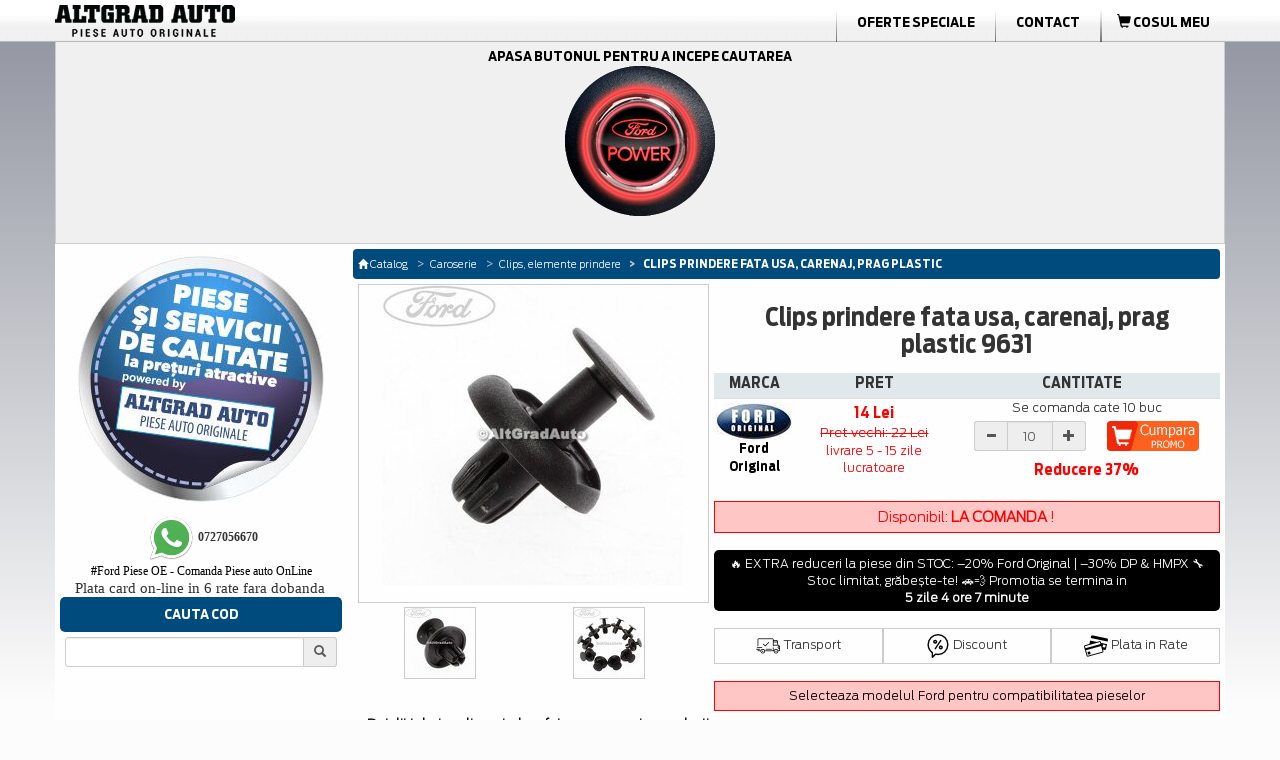

--- FILE ---
content_type: text/html; charset=UTF-8
request_url: https://www.catalog.altgradauto.ro/articol/Caroserie/Clips,_elemente_prindere/Clips_prindere_fata_usa,_carenaj,_prag_plastic-9631.html
body_size: 11032
content:
<!DOCTYPE html>
<html lang="ro">
<head>
<meta charset="UTF-8">
<meta name="viewport" content="width=device-width, initial-scale=1">
<script type="text/javascript" src="/scripturi/javascript/1.11.2_jquery.min.js"></script>
<script src="https://ajax.googleapis.com/ajax/libs/jquery/3.6.1/jquery.min.js"></script>
<!-- Latest compiled and minified CSS -->
<link rel="stylesheet" href="/bootstrap/css/bootstrap.min.css">
<link async rel="stylesheet" href="/style_min.css">
<!-- Latest compiled and minified JavaScript -->
<script async type="text/javascript" src="/bootstrap/js/bootstrap.min.js" defer></script>
<!---->
<script async type="text/javascript" src="/bootstrap/js/jquery.smartmenus-min.js"></script>
<script async type="text/javascript" src="/bootstrap/js/jquery.smartmenus.bootstrap-min.js"></script>
<style>
    @media only screen and (max-width: 600px) { .container{ overflow-x: hidden; } }
</style>

<meta http-equiv="Content-Type" content="text/html; charset=iso-8859-1" />
<meta name="description" content="Cumpara Clips prindere fata usa, carenaj, prag plastic Ford online de la AltgradAuto! Elemente prindere si fixare dedicate marcii Ford FORD OE _ 1429935 _ W711712S300" />
<meta name="keywords" content="" />
<meta NAME="rating" CONTENT="General"/>
<meta http-equiv="Content-Language" content="ro" />
<meta NAME="ROBOTS" CONTENT="all,index,follow" />
<meta NAME="revisit-after" CONTENT="3 days" />
<meta NAME="distribution" CONTENT="global" />
<meta NAME="resource-type" CONTENT="document" />
<title>Clips prindere fata usa, carenaj, prag plastic Ford Altgrad | Ford 1429935 | W711712S300</title>
<link rel="canonical" href="https://www.catalog.altgradauto.ro/articol/Caroserie/Clips,_elemente_prindere/Clips_prindere_fata_usa,_carenaj,_prag_plastic-9631.html" />
<meta http-equiv="Content-Language" content="ro">
<meta name="google-site-verification" content="tgBq0ReSnqNLeBDBuof8-FidzCndCYXjemLEiL92C7k" />
		<link rel="stylesheet" href="/scripturi/galerie/colorbox-master/colorbox_min.css" />
		<script async src="/scripturi/galerie/colorbox-master/jquery.colorbox-min.js"></script>
		<script>
			$(document).ready(function(){
				//Examples of how to assign the Colorbox event to elements
				//$(".group1").colorbox({rel:'group1', transition:"none", width:"100%"});
				$(".group1").colorbox({rel:'group1', width:"100%"});
			});
		</script>
<script type="text/javascript">
function getElementsByClass(searchClass,node,tag) {
	var classElements = new Array();
	if ( node == null )
		node = document;
	if ( tag == null )
		tag = '*';
	var els = node.getElementsByTagName(tag);
	var elsLen = els.length;
	var pattern = new RegExp('(^|\\\\s)'+searchClass+'(\\\\s|$)');
	for (i = 0, j = 0; i < elsLen; i++) {
		if ( pattern.test(els[i].className) ) {
			classElements[j] = els[i];
			j++;
		}
	}
	return classElements;
}

var isNS = (navigator.appName == "Netscape") ? 1 : 0;
if(navigator.appName == "Netscape") document.captureEvents(Event.MOUSEDOWN||Event.MOUSEUP);
function mischandler(){
return false;
}
function mousehandler(e){
	var myevent = (isNS) ? e : event;
	var eventbutton = (isNS) ? myevent.which : myevent.button;
if((eventbutton==2)||(eventbutton==3)) return false;
}
document.oncontextmenu = mischandler;
document.onmousedown = mousehandler;
document.onmouseup = mousehandler;


function viewData(sel)
{
	if (document.getElementById('fData'))
	{
		if (sel == true) document.getElementById('fData').style.display = 'block';
		else document.getElementById('fData').style.display = 'none';
	}
}
</script>

<!-- Google tag (gtag.js) -->
<script async src="https://www.googletagmanager.com/gtag/js?id=G-FRK3J0FG7D"></script>
<script>
    window.dataLayer = window.dataLayer || [];
    function gtag(){dataLayer.push(arguments);}
    gtag('js', new Date());
    
    gtag('config', 'G-FRK3J0FG7D');
</script>
</head>
<body onselectstart="return true;" style="-moz-user-select: none;">
<div class="nav sticky_nav">
	<div class="row hidden-xs ">
		<div class="col-lg-12 padding-0 margin-0">
			<table width="100%" border="0" align="center" cellpadding="0" cellspacing="0" style="max-width:1170px;" >
    <tr valign="middle">
        <td><a href="/" title="Piese auto Ford"><img src="/images/meniu_sus/logo.png" border="0" class="img-responsive" alt="Catalog AltGradAuto" title="Piese auto Ford"></a></td>
		<td valign="middle" class=""><div id="meniu"><ul class="submeniu">
            <li class="hidden-sm">
                <li class="divider-vertical"></li>
                <li><a href="https://www.altgradauto.ro/Oferte-Speciale/" title="Oferte Speciale Ford" class="menu_font">Oferte Speciale</a></li>
                <li class="divider-vertical"></li>
                <li><a href="https://www.altgradauto.ro/Contact/" title="Contact AltGrad" class="menu_font">Contact</a></li>
                <li class="divider-vertical"></li>
                <li role="presentation" class="dropdown">	</li>
                <li class="divider-vertical"></li><li>
                <a href="/cos_cumparaturi/cos_cumparaturi.html" title="Cos cumparaturi Ford - AltGradAuto.ro"><div class="cart_top"><i class="glyphicon glyphicon-shopping-cart"></i> COSUL MEU </div> <span style="display:none">Piese de schimb Ford</span></a>	
            </li></ul></div>
        </td>
    </tr>
</table>

  
		</div>
	</div>
	<div class="row visible-xs">
		<div class="col-lg-12 padding-0 margin-0">
			<nav class="navbar navbar-default navbar-top-height">
    <div class="row padding-0 margin-0">
        <div class="col-xs-5 padding-0 margin-0">
            <div align="left" style="display:inline-block; margin-top: auto; margin-bottom: auto; padding: 0px;"><a class="center navbar-brand_top hidden-sm" href="/" title="Piese auto Ford">
            <img src="/images/meniu_sus/logo.png" class="img-responsive" alt="Catalog AltGradAuto" title="Piese auto Ford" >
            </a>
        </div>
    </div>
    <div class="col-xs-7 padding-0 margin-0" align="right">
        <div style="display:inline-block; padding:0px; margin: 0px;" class="pull-right">
            
<a href="/cos_cumparaturi/cos_cumparaturi.html">
	  <div class="pull-left" style="padding-top: 3px; padding-right:5px;">
		  <button type="button" class="btn btn-default btn-md btn_cart_top">
			<i class="glyphicon glyphicon-shopping-cart"></i>
		  </button>
		  
	  </div>
	  
	  <span style="display:none">Piese de schimb Ford</span>
</a>        </div>
        <div style="display:inline-block; padding:3px 7px 0px 0px; margin: 0px;" class="pull-right"></div>	
        <div class="navbar-header pull-right">
            <button type="button" class="navbar-toggle collapsed" data-toggle="collapse" data-target="#bs-example-navbar-collapse-1">
                <span class="sr-only">Toggle navigation</span><span class="icon-bar"></span><span class="icon-bar"></span><span class="icon-bar"></span>
            </button>
        </div>
    </div>
</div>
    <!-- Collect the nav links, forms, and other content for toggling -->
    <div class="collapse navbar-collapse" id="bs-example-navbar-collapse-1" align="center">
        <ul class="nav navbar-nav  navbar-right">
            <li role="presentation"><a href="https://catalog.altgradauto.ro/" title="Catalog AltGradAuto" class="atopmenu"><span class="meniu_sus"><span class="titlu">CATALOG ALTGRAD AUTO</span></a></li>
            <li role="presentation"><a href="https://www.altgradauto.ro/Cerere-Oferta/" title="Cerere Oferta" class="atopmenu"><span class="meniu_sus"><span class="titlu">CERERE OFERTA</span></span></a></li>
            <li role="presentation"><a href="https://www.altgradauto.ro/Livrari/" title="Livrari" class="atopmenu"><span class="meniu_sus"><span class="titlu">LIVRARI</span></span></a></li>
            <li role="presentation"><a href="https://www.altgradauto.ro/Oferte-Speciale/" title="Oferte Speciale" class="atopmenu"><span class="meniu_sus"><span class="titlu">OFERTE SPECIALE</span></span></a></li>
            <li role="presentation"><a href="https://www.altgradauto.ro/pieseauto/promotii-lunare-pe-catalog-altgradauto-ro-la-piese-ford.html" title="Oferte Speciale" class="atopmenu"><span class="meniu_sus"><span class="titlu">PROMO</span></span></a></li>
            <li role="presentation"><a href="https://www.altgradauto.ro/Contact/" title="Contact" class="atopmenu"><span class="meniu_sus"><span class="titlu">CONTACT</span></span></a></li>
      </ul>
    </div>
</nav>  
		</div>
	</div>
</div>
<div class="container center">
   <div class="row background-color">
        <div class="col-lg-12 padding-0 margin-0 hidden-xs">
			<script language="javascript" type="text/javascript">
function doReload(marca){
	document.location = '/cauta/' + marca +'.html';
}</script>
<script language="javascript" type="text/javascript">
function doReloadModel(model){
	document.location = '/cauta//' + model+'.html';
}</script>
<script language="javascript" type="text/javascript">
function doReloadIDM(idm){
	document.location = '/cauta///' + idm+'.html';
}</script>
<div class="nav-piese" align="left">  
	  <div class="row">
          <div class="col-lg-12 col-md-12 col-sm-12 col-xs-12" style="padding:7px;" align="center"> 
                <div class="form-inline">
          		<div  class="nav-piese-titlu" style="display:inline; margin-right: 10px;"><a href="/cauta/Ford.html" title='Cauta piese auto Ford'><div style="display:inline;" >Apasa butonul pentru a incepe cautarea<br>
<section_selmasina>
	<img class="bottom" src="/images/selecteaza_masina1.png" alt="Selecteaza masina Ford" title="Cauta piese Ford">
	<img class="top_selmasina" src="/images/selecteaza_masina2.png" alt="Selecteaza masina Ford" title="Cauta piese Ford">
</section_selmasina></div> </a></div>
 					                                                </div></div>
        	  </div></div>
        </div>
        <div class="col-lg-12 padding-0 margin-0 visible-xs ">
			<script language="javascript" type="text/javascript">
function doReload(marca){
	document.location = '/cauta/' + marca +'.html';
}</script>
<script language="javascript" type="text/javascript">
function doReloadModel(model){
	document.location = '/cauta//' + model+'.html';
}</script>
<script language="javascript" type="text/javascript">
function doReloadIDM(idm){
	document.location = '/cauta///' + idm+'.html';
}</script>
<div class="nav-piese" align="left">  
	  <div class="row">
          <div class="col-lg-12 col-md-12 col-sm-12 col-xs-12" style="padding:7px;" align="center"> 
                <div class="form">
          		<div  class="nav-piese-titlu" style="display:inline; margin-right: 10px;"><a href="/cauta/Ford.html" title='Cauta piese Ford'><div style="display:inline;" >Apasa butonul pentru a incepe cautarea<br>
<section_selmasina>
	<img class="bottom" src="/images/selecteaza_masina1.png" alt="Selecteaza masina Ford" title="Cauta piese Ford">
	<img class="top_selmasina" src="/images/selecteaza_masina2.png" alt="Selecteaza masina Ford" title="Cauta piese Ford">
</section_selmasina></div> <!--<div class="logo_ford"></div>--></a></div></div></div>
 					                          
                                  </div></div>
        </div>
	</div>
	<div class="row background-color ">
		<div class="col-lg-3 col-md-3 padding-5 margin-0 padding-bottom-0">
		  <div class="row padding-0 margin-0">
							<div class="col-lg-12 padding-0 margin-0 hidden-xs hidden-sm padding-top-5"></div>
			  <div class="col-lg-12 hidden-sm hidden-xs padding-0 margin-0">
				<p><img src="/image/Piese_auto_Ford.jpg" alt="Piese auto Ford Altgrad magazin specializat - Ford Piese auto originale " title="Piese auto Ford Altgrad magazin specializat" height="250" width="250" /></p>
<div><span style="font-size:11.0pt;line-height:115%;font-family:&quot;Calibri&quot;,&quot;sans-serif&quot;;&#10;mso-ascii-theme-font:minor-latin;mso-fareast-font-family:Calibri;mso-fareast-theme-font:&#10;minor-latin;mso-hansi-theme-font:minor-latin;mso-bidi-font-family:&quot;Times New Roman&quot;;&#10;mso-bidi-theme-font:minor-bidi;mso-ansi-language:EN-US;mso-fareast-language:&#10;EN-US;mso-bidi-language:AR-SA"><span style="font-family: Arial, Verdana, sans-serif; font-size: 12px;">&nbsp;</span><span style="font-size: 12px; font-family: Tahoma;"><strong><img src="https://www.altgradauto.ro/custom_images/image/Whatsapp_AltgradAuto.png" alt="Whattsup Altgrad Auto, Telefon mobil AltgradAuto" title="Whattsup Altgrad Auto, Telefon mobil AltgradAuto" height="48" width="48" />&nbsp;0727056670</strong></span><br />
</span><span style="font-family: Tahoma;"><a href="https://www.catalog.altgradauto.ro/"><strong>#</strong>Ford Piese OE - Comanda Piese auto OnLine</a></span></div>
<div><span style="font-size:11.0pt;line-height:115%;font-family:&quot;Calibri&quot;,&quot;sans-serif&quot;;&#10;mso-ascii-theme-font:minor-latin;mso-fareast-font-family:Calibri;mso-fareast-theme-font:&#10;minor-latin;mso-hansi-theme-font:minor-latin;mso-bidi-font-family:&quot;Times New Roman&quot;;&#10;mso-bidi-theme-font:minor-bidi;mso-ansi-language:EN-US;mso-fareast-language:&#10;EN-US;mso-bidi-language:AR-SA">Plata card on-line in 6 rate fara dobanda</span><!--[if gte mso 9]><xml>
<o:OfficeDocumentSettings>
<o:AllowPNG />
</o:OfficeDocumentSettings>
</xml><![endif]--><!--[if gte mso 9]><xml>
<w:WordDocument>
<w:View>Normal</w:View>
<w:Zoom>0</w:Zoom>
<w:TrackMoves>false</w:TrackMoves>
<w:TrackFormatting />
<w:PunctuationKerning />
<w:ValidateAgainstSchemas />
<w:SaveIfXMLInvalid>false</w:SaveIfXMLInvalid>
<w:IgnoreMixedContent>false</w:IgnoreMixedContent>
<w:AlwaysShowPlaceholderText>false</w:AlwaysShowPlaceholderText>
<w:DoNotPromoteQF />
<w:LidThemeOther>EN-US</w:LidThemeOther>
<w:LidThemeAsian>X-NONE</w:LidThemeAsian>
<w:LidThemeComplexScript>X-NONE</w:LidThemeComplexScript>
<w:Compatibility>
<w:BreakWrappedTables />
<w:SnapToGridInCell />
<w:WrapTextWithPunct />
<w:UseAsianBreakRules />
<w:DontGrowAutofit />
<w:SplitPgBreakAndParaMark />
<w:EnableOpenTypeKerning />
<w:DontFlipMirrorIndents />
<w:OverrideTableStyleHps />
</w:Compatibility>
<m:mathPr>
<m:mathFont m:val="Cambria Math" />
<m:brkBin m:val="before" />
<m:brkBinSub m:val="&#45;-" />
<m:smallFrac m:val="off" />
<m:dispDef />
<m:lMargin m:val="0" />
<m:rMargin m:val="0" />
<m:defJc m:val="centerGroup" />
<m:wrapIndent m:val="1440" />
<m:intLim m:val="subSup" />
<m:naryLim m:val="undOvr" />
</m:mathPr></w:WordDocument>
</xml><![endif]--><!--[if gte mso 9]><xml>
<w:LatentStyles DefLockedState="false" DefUnhideWhenUsed="true"
DefSemiHidden="true" DefQFormat="false" DefPriority="99"
LatentStyleCount="267">
<w:LsdException Locked="false" Priority="0" SemiHidden="false"
UnhideWhenUsed="false" QFormat="true" Name="Normal" />
<w:LsdException Locked="false" Priority="9" SemiHidden="false"
UnhideWhenUsed="false" QFormat="true" Name="heading 1" />
<w:LsdException Locked="false" Priority="9" QFormat="true" Name="heading 2" />
<w:LsdException Locked="false" Priority="9" QFormat="true" Name="heading 3" />
<w:LsdException Locked="false" Priority="9" QFormat="true" Name="heading 4" />
<w:LsdException Locked="false" Priority="9" QFormat="true" Name="heading 5" />
<w:LsdException Locked="false" Priority="9" QFormat="true" Name="heading 6" />
<w:LsdException Locked="false" Priority="9" QFormat="true" Name="heading 7" />
<w:LsdException Locked="false" Priority="9" QFormat="true" Name="heading 8" />
<w:LsdException Locked="false" Priority="9" QFormat="true" Name="heading 9" />
<w:LsdException Locked="false" Priority="39" Name="toc 1" />
<w:LsdException Locked="false" Priority="39" Name="toc 2" />
<w:LsdException Locked="false" Priority="39" Name="toc 3" />
<w:LsdException Locked="false" Priority="39" Name="toc 4" />
<w:LsdException Locked="false" Priority="39" Name="toc 5" />
<w:LsdException Locked="false" Priority="39" Name="toc 6" />
<w:LsdException Locked="false" Priority="39" Name="toc 7" />
<w:LsdException Locked="false" Priority="39" Name="toc 8" />
<w:LsdException Locked="false" Priority="39" Name="toc 9" />
<w:LsdException Locked="false" Priority="35" QFormat="true" Name="caption" />
<w:LsdException Locked="false" Priority="10" SemiHidden="false"
UnhideWhenUsed="false" QFormat="true" Name="Title" />
<w:LsdException Locked="false" Priority="1" Name="Default Paragraph Font" />
<w:LsdException Locked="false" Priority="11" SemiHidden="false"
UnhideWhenUsed="false" QFormat="true" Name="Subtitle" />
<w:LsdException Locked="false" Priority="22" SemiHidden="false"
UnhideWhenUsed="false" QFormat="true" Name="Strong" />
<w:LsdException Locked="false" Priority="20" SemiHidden="false"
UnhideWhenUsed="false" QFormat="true" Name="Emphasis" />
<w:LsdException Locked="false" Priority="59" SemiHidden="false"
UnhideWhenUsed="false" Name="Table Grid" />
<w:LsdException Locked="false" UnhideWhenUsed="false" Name="Placeholder Text" />
<w:LsdException Locked="false" Priority="1" SemiHidden="false"
UnhideWhenUsed="false" QFormat="true" Name="No Spacing" />
<w:LsdException Locked="false" Priority="60" SemiHidden="false"
UnhideWhenUsed="false" Name="Light Shading" />
<w:LsdException Locked="false" Priority="61" SemiHidden="false"
UnhideWhenUsed="false" Name="Light List" />
<w:LsdException Locked="false" Priority="62" SemiHidden="false"
UnhideWhenUsed="false" Name="Light Grid" />
<w:LsdException Locked="false" Priority="63" SemiHidden="false"
UnhideWhenUsed="false" Name="Medium Shading 1" />
<w:LsdException Locked="false" Priority="64" SemiHidden="false"
UnhideWhenUsed="false" Name="Medium Shading 2" />
<w:LsdException Locked="false" Priority="65" SemiHidden="false"
UnhideWhenUsed="false" Name="Medium List 1" />
<w:LsdException Locked="false" Priority="66" SemiHidden="false"
UnhideWhenUsed="false" Name="Medium List 2" />
<w:LsdException Locked="false" Priority="67" SemiHidden="false"
UnhideWhenUsed="false" Name="Medium Grid 1" />
<w:LsdException Locked="false" Priority="68" SemiHidden="false"
UnhideWhenUsed="false" Name="Medium Grid 2" />
<w:LsdException Locked="false" Priority="69" SemiHidden="false"
UnhideWhenUsed="false" Name="Medium Grid 3" />
<w:LsdException Locked="false" Priority="70" SemiHidden="false"
UnhideWhenUsed="false" Name="Dark List" />
<w:LsdException Locked="false" Priority="71" SemiHidden="false"
UnhideWhenUsed="false" Name="Colorful Shading" />
<w:LsdException Locked="false" Priority="72" SemiHidden="false"
UnhideWhenUsed="false" Name="Colorful List" />
<w:LsdException Locked="false" Priority="73" SemiHidden="false"
UnhideWhenUsed="false" Name="Colorful Grid" />
<w:LsdException Locked="false" Priority="60" SemiHidden="false"
UnhideWhenUsed="false" Name="Light Shading Accent 1" />
<w:LsdException Locked="false" Priority="61" SemiHidden="false"
UnhideWhenUsed="false" Name="Light List Accent 1" />
<w:LsdException Locked="false" Priority="62" SemiHidden="false"
UnhideWhenUsed="false" Name="Light Grid Accent 1" />
<w:LsdException Locked="false" Priority="63" SemiHidden="false"
UnhideWhenUsed="false" Name="Medium Shading 1 Accent 1" />
<w:LsdException Locked="false" Priority="64" SemiHidden="false"
UnhideWhenUsed="false" Name="Medium Shading 2 Accent 1" />
<w:LsdException Locked="false" Priority="65" SemiHidden="false"
UnhideWhenUsed="false" Name="Medium List 1 Accent 1" />
<w:LsdException Locked="false" UnhideWhenUsed="false" Name="Revision" />
<w:LsdException Locked="false" Priority="34" SemiHidden="false"
UnhideWhenUsed="false" QFormat="true" Name="List Paragraph" />
<w:LsdException Locked="false" Priority="29" SemiHidden="false"
UnhideWhenUsed="false" QFormat="true" Name="Quote" />
<w:LsdException Locked="false" Priority="30" SemiHidden="false"
UnhideWhenUsed="false" QFormat="true" Name="Intense Quote" />
<w:LsdException Locked="false" Priority="66" SemiHidden="false"
UnhideWhenUsed="false" Name="Medium List 2 Accent 1" />
<w:LsdException Locked="false" Priority="67" SemiHidden="false"
UnhideWhenUsed="false" Name="Medium Grid 1 Accent 1" />
<w:LsdException Locked="false" Priority="68" SemiHidden="false"
UnhideWhenUsed="false" Name="Medium Grid 2 Accent 1" />
<w:LsdException Locked="false" Priority="69" SemiHidden="false"
UnhideWhenUsed="false" Name="Medium Grid 3 Accent 1" />
<w:LsdException Locked="false" Priority="70" SemiHidden="false"
UnhideWhenUsed="false" Name="Dark List Accent 1" />
<w:LsdException Locked="false" Priority="71" SemiHidden="false"
UnhideWhenUsed="false" Name="Colorful Shading Accent 1" />
<w:LsdException Locked="false" Priority="72" SemiHidden="false"
UnhideWhenUsed="false" Name="Colorful List Accent 1" />
<w:LsdException Locked="false" Priority="73" SemiHidden="false"
UnhideWhenUsed="false" Name="Colorful Grid Accent 1" />
<w:LsdException Locked="false" Priority="60" SemiHidden="false"
UnhideWhenUsed="false" Name="Light Shading Accent 2" />
<w:LsdException Locked="false" Priority="61" SemiHidden="false"
UnhideWhenUsed="false" Name="Light List Accent 2" />
<w:LsdException Locked="false" Priority="62" SemiHidden="false"
UnhideWhenUsed="false" Name="Light Grid Accent 2" />
<w:LsdException Locked="false" Priority="63" SemiHidden="false"
UnhideWhenUsed="false" Name="Medium Shading 1 Accent 2" />
<w:LsdException Locked="false" Priority="64" SemiHidden="false"
UnhideWhenUsed="false" Name="Medium Shading 2 Accent 2" />
<w:LsdException Locked="false" Priority="65" SemiHidden="false"
UnhideWhenUsed="false" Name="Medium List 1 Accent 2" />
<w:LsdException Locked="false" Priority="66" SemiHidden="false"
UnhideWhenUsed="false" Name="Medium List 2 Accent 2" />
<w:LsdException Locked="false" Priority="67" SemiHidden="false"
UnhideWhenUsed="false" Name="Medium Grid 1 Accent 2" />
<w:LsdException Locked="false" Priority="68" SemiHidden="false"
UnhideWhenUsed="false" Name="Medium Grid 2 Accent 2" />
<w:LsdException Locked="false" Priority="69" SemiHidden="false"
UnhideWhenUsed="false" Name="Medium Grid 3 Accent 2" />
<w:LsdException Locked="false" Priority="70" SemiHidden="false"
UnhideWhenUsed="false" Name="Dark List Accent 2" />
<w:LsdException Locked="false" Priority="71" SemiHidden="false"
UnhideWhenUsed="false" Name="Colorful Shading Accent 2" />
<w:LsdException Locked="false" Priority="72" SemiHidden="false"
UnhideWhenUsed="false" Name="Colorful List Accent 2" />
<w:LsdException Locked="false" Priority="73" SemiHidden="false"
UnhideWhenUsed="false" Name="Colorful Grid Accent 2" />
<w:LsdException Locked="false" Priority="60" SemiHidden="false"
UnhideWhenUsed="false" Name="Light Shading Accent 3" />
<w:LsdException Locked="false" Priority="61" SemiHidden="false"
UnhideWhenUsed="false" Name="Light List Accent 3" />
<w:LsdException Locked="false" Priority="62" SemiHidden="false"
UnhideWhenUsed="false" Name="Light Grid Accent 3" />
<w:LsdException Locked="false" Priority="63" SemiHidden="false"
UnhideWhenUsed="false" Name="Medium Shading 1 Accent 3" />
<w:LsdException Locked="false" Priority="64" SemiHidden="false"
UnhideWhenUsed="false" Name="Medium Shading 2 Accent 3" />
<w:LsdException Locked="false" Priority="65" SemiHidden="false"
UnhideWhenUsed="false" Name="Medium List 1 Accent 3" />
<w:LsdException Locked="false" Priority="66" SemiHidden="false"
UnhideWhenUsed="false" Name="Medium List 2 Accent 3" />
<w:LsdException Locked="false" Priority="67" SemiHidden="false"
UnhideWhenUsed="false" Name="Medium Grid 1 Accent 3" />
<w:LsdException Locked="false" Priority="68" SemiHidden="false"
UnhideWhenUsed="false" Name="Medium Grid 2 Accent 3" />
<w:LsdException Locked="false" Priority="69" SemiHidden="false"
UnhideWhenUsed="false" Name="Medium Grid 3 Accent 3" />
<w:LsdException Locked="false" Priority="70" SemiHidden="false"
UnhideWhenUsed="false" Name="Dark List Accent 3" />
<w:LsdException Locked="false" Priority="71" SemiHidden="false"
UnhideWhenUsed="false" Name="Colorful Shading Accent 3" />
<w:LsdException Locked="false" Priority="72" SemiHidden="false"
UnhideWhenUsed="false" Name="Colorful List Accent 3" />
<w:LsdException Locked="false" Priority="73" SemiHidden="false"
UnhideWhenUsed="false" Name="Colorful Grid Accent 3" />
<w:LsdException Locked="false" Priority="60" SemiHidden="false"
UnhideWhenUsed="false" Name="Light Shading Accent 4" />
<w:LsdException Locked="false" Priority="61" SemiHidden="false"
UnhideWhenUsed="false" Name="Light List Accent 4" />
<w:LsdException Locked="false" Priority="62" SemiHidden="false"
UnhideWhenUsed="false" Name="Light Grid Accent 4" />
<w:LsdException Locked="false" Priority="63" SemiHidden="false"
UnhideWhenUsed="false" Name="Medium Shading 1 Accent 4" />
<w:LsdException Locked="false" Priority="64" SemiHidden="false"
UnhideWhenUsed="false" Name="Medium Shading 2 Accent 4" />
<w:LsdException Locked="false" Priority="65" SemiHidden="false"
UnhideWhenUsed="false" Name="Medium List 1 Accent 4" />
<w:LsdException Locked="false" Priority="66" SemiHidden="false"
UnhideWhenUsed="false" Name="Medium List 2 Accent 4" />
<w:LsdException Locked="false" Priority="67" SemiHidden="false"
UnhideWhenUsed="false" Name="Medium Grid 1 Accent 4" />
<w:LsdException Locked="false" Priority="68" SemiHidden="false"
UnhideWhenUsed="false" Name="Medium Grid 2 Accent 4" />
<w:LsdException Locked="false" Priority="69" SemiHidden="false"
UnhideWhenUsed="false" Name="Medium Grid 3 Accent 4" />
<w:LsdException Locked="false" Priority="70" SemiHidden="false"
UnhideWhenUsed="false" Name="Dark List Accent 4" />
<w:LsdException Locked="false" Priority="71" SemiHidden="false"
UnhideWhenUsed="false" Name="Colorful Shading Accent 4" />
<w:LsdException Locked="false" Priority="72" SemiHidden="false"
UnhideWhenUsed="false" Name="Colorful List Accent 4" />
<w:LsdException Locked="false" Priority="73" SemiHidden="false"
UnhideWhenUsed="false" Name="Colorful Grid Accent 4" />
<w:LsdException Locked="false" Priority="60" SemiHidden="false"
UnhideWhenUsed="false" Name="Light Shading Accent 5" />
<w:LsdException Locked="false" Priority="61" SemiHidden="false"
UnhideWhenUsed="false" Name="Light List Accent 5" />
<w:LsdException Locked="false" Priority="62" SemiHidden="false"
UnhideWhenUsed="false" Name="Light Grid Accent 5" />
<w:LsdException Locked="false" Priority="63" SemiHidden="false"
UnhideWhenUsed="false" Name="Medium Shading 1 Accent 5" />
<w:LsdException Locked="false" Priority="64" SemiHidden="false"
UnhideWhenUsed="false" Name="Medium Shading 2 Accent 5" />
<w:LsdException Locked="false" Priority="65" SemiHidden="false"
UnhideWhenUsed="false" Name="Medium List 1 Accent 5" />
<w:LsdException Locked="false" Priority="66" SemiHidden="false"
UnhideWhenUsed="false" Name="Medium List 2 Accent 5" />
<w:LsdException Locked="false" Priority="67" SemiHidden="false"
UnhideWhenUsed="false" Name="Medium Grid 1 Accent 5" />
<w:LsdException Locked="false" Priority="68" SemiHidden="false"
UnhideWhenUsed="false" Name="Medium Grid 2 Accent 5" />
<w:LsdException Locked="false" Priority="69" SemiHidden="false"
UnhideWhenUsed="false" Name="Medium Grid 3 Accent 5" />
<w:LsdException Locked="false" Priority="70" SemiHidden="false"
UnhideWhenUsed="false" Name="Dark List Accent 5" />
<w:LsdException Locked="false" Priority="71" SemiHidden="false"
UnhideWhenUsed="false" Name="Colorful Shading Accent 5" />
<w:LsdException Locked="false" Priority="72" SemiHidden="false"
UnhideWhenUsed="false" Name="Colorful List Accent 5" />
<w:LsdException Locked="false" Priority="73" SemiHidden="false"
UnhideWhenUsed="false" Name="Colorful Grid Accent 5" />
<w:LsdException Locked="false" Priority="60" SemiHidden="false"
UnhideWhenUsed="false" Name="Light Shading Accent 6" />
<w:LsdException Locked="false" Priority="61" SemiHidden="false"
UnhideWhenUsed="false" Name="Light List Accent 6" />
<w:LsdException Locked="false" Priority="62" SemiHidden="false"
UnhideWhenUsed="false" Name="Light Grid Accent 6" />
<w:LsdException Locked="false" Priority="63" SemiHidden="false"
UnhideWhenUsed="false" Name="Medium Shading 1 Accent 6" />
<w:LsdException Locked="false" Priority="64" SemiHidden="false"
UnhideWhenUsed="false" Name="Medium Shading 2 Accent 6" />
<w:LsdException Locked="false" Priority="65" SemiHidden="false"
UnhideWhenUsed="false" Name="Medium List 1 Accent 6" />
<w:LsdException Locked="false" Priority="66" SemiHidden="false"
UnhideWhenUsed="false" Name="Medium List 2 Accent 6" />
<w:LsdException Locked="false" Priority="67" SemiHidden="false"
UnhideWhenUsed="false" Name="Medium Grid 1 Accent 6" />
<w:LsdException Locked="false" Priority="68" SemiHidden="false"
UnhideWhenUsed="false" Name="Medium Grid 2 Accent 6" />
<w:LsdException Locked="false" Priority="69" SemiHidden="false"
UnhideWhenUsed="false" Name="Medium Grid 3 Accent 6" />
<w:LsdException Locked="false" Priority="70" SemiHidden="false"
UnhideWhenUsed="false" Name="Dark List Accent 6" />
<w:LsdException Locked="false" Priority="71" SemiHidden="false"
UnhideWhenUsed="false" Name="Colorful Shading Accent 6" />
<w:LsdException Locked="false" Priority="72" SemiHidden="false"
UnhideWhenUsed="false" Name="Colorful List Accent 6" />
<w:LsdException Locked="false" Priority="73" SemiHidden="false"
UnhideWhenUsed="false" Name="Colorful Grid Accent 6" />
<w:LsdException Locked="false" Priority="19" SemiHidden="false"
UnhideWhenUsed="false" QFormat="true" Name="Subtle Emphasis" />
<w:LsdException Locked="false" Priority="21" SemiHidden="false"
UnhideWhenUsed="false" QFormat="true" Name="Intense Emphasis" />
<w:LsdException Locked="false" Priority="31" SemiHidden="false"
UnhideWhenUsed="false" QFormat="true" Name="Subtle Reference" />
<w:LsdException Locked="false" Priority="32" SemiHidden="false"
UnhideWhenUsed="false" QFormat="true" Name="Intense Reference" />
<w:LsdException Locked="false" Priority="33" SemiHidden="false"
UnhideWhenUsed="false" QFormat="true" Name="Book Title" />
<w:LsdException Locked="false" Priority="37" Name="Bibliography" />
<w:LsdException Locked="false" Priority="39" QFormat="true" Name="TOC Heading" />
</w:LatentStyles>
</xml><![endif]--><!--[if gte mso 10]>
<style>
/* Style Definitions */
table.MsoNormalTable
{mso-style-name:"Table Normal";
mso-tstyle-rowband-size:0;
mso-tstyle-colband-size:0;
mso-style-noshow:yes;
mso-style-priority:99;
mso-style-parent:"";
mso-padding-alt:0in 5.4pt 0in 5.4pt;
mso-para-margin-top:0in;
mso-para-margin-right:0in;
mso-para-margin-bottom:10.0pt;
mso-para-margin-left:0in;
line-height:115%;
mso-pagination:widow-orphan;
font-size:11.0pt;
font-family:"Calibri","sans-serif";
mso-ascii-font-family:Calibri;
mso-ascii-theme-font:minor-latin;
mso-hansi-font-family:Calibri;
mso-hansi-theme-font:minor-latin;
mso-bidi-font-family:"Times New Roman";
mso-bidi-theme-font:minor-bidi;}
</style>
<![endif]--><!--[if gte mso 9]><xml>
<o:shapedefaults v:ext="edit" spidmax="1028" />
</xml><![endif]--><!--[if gte mso 9]><xml>
<o:shapelayout v:ext="edit">
<o:idmap v:ext="edit" data="1" />
</o:shapelayout></xml><![endif]-->&nbsp;</div>			  <form name="form1" method="post" action="/cauta.html" style="margin:0px; padding:0px; "><table width="100%" border="0" cellpadding="0" cellspacing="0"><tr><td height="35" align="center" class="header_meniuri"><span class="titlu_meniu">CAUTA COD</span></td></tr><tr><td align="center"><div  class="padding-5"><div class="input-group input-group-sm"><input name="search_cod" type="text" class="form-control" aria-describedby="basic-addon2"><span type="button" class="btn btn-default input-group-addon" id="basic-addon2" onclick="$(this).closest('form').submit()"><i class="glyphicon glyphicon-search"></i></span></div></div></td></tr></table></form>			  			</div></div></div>
        <div class="col-lg-9 col-md-9 padding-5">
			<ol class="breadcrumb" itemscope itemtype="http://schema.org/BreadcrumbList">
  <li itemprop="itemListElement" itemscope
      itemtype="http://schema.org/ListItem"><a itemprop="item" href="/"><span itemprop="name"><span class="glyphicon glyphicon-home" aria-hidden="true"></span> Catalog</span></a>
        <meta itemprop="position" content="1" />
        </li>
          <li itemprop="itemListElement" itemscope
        itemtype="http://schema.org/ListItem"><a itemprop="item" href="/categorie/Caroserie-0.html"><span itemprop="name">Caroserie</span></a><meta itemprop="position" content="2" /></li>
        <li itemprop="itemListElement" itemscope
        itemtype="http://schema.org/ListItem"><a itemprop="item" href="/subcategorie/Caroserie/Clips,_elemente_prindere-0.html"><span itemprop="name">Clips, elemente prindere</span></a>
        <meta itemprop="position" content="3" />
        </li>
  
        <!--<li itemprop="itemListElement" itemscope
        itemtype="http://schema.org/ListItem"><a itemprop="item" href="/cauta/Ford.html"><span itemprop="name">Selectie masina</span></a>
        <meta itemprop="position" content="4" />
        </li>-->
    <li class="active breadcrumbs_art" itemprop="itemListElement" itemscope
      itemtype="http://schema.org/ListItem"><span itemprop="name">
          Clips prindere fata usa, carenaj, prag plastic    </span><meta itemprop="position" content="5" /></li>
</ol>
<div class="row padding-0 margin-0">
	<div class="col-lg-5 col-md-5 col-sm-5 padding-5">
        

<table border="0" align="center" cellpadding="0" cellspacing="0" width="100%">
  <tr>
    <td><table width="100%" border="0" cellpadding="0" cellspacing="0">
      <tr>
        <td align="center" style="border:1px solid #cccccc; padding:0;">
                                    <a  href="/articole/foto/thumbpb/Clips_prindere_fata_usa,_carenaj,_prag_plastic_Ford_____Kw__HP__oe_1429935-15081504822.jpg" class="group1" title="Clips prindere fata usa, carenaj, prag plastic Ford   , Capacitate:  Part Number W711712S300" >
			  <img src="/articole/foto/thumb_mare/Clips_prindere_fata_usa,_carenaj,_prag_plastic_Ford_____Kw__HP__oe_1429935-15081504822.jpg" border="0" alt="Clips prindere fata usa, carenaj, prag plastic Ford    HP oe 1429935" title="Clips prindere fata usa, carenaj, prag plastic Ford    oe 1429935" class="img-responsive"/></a><br>
</td>
      </tr>
      <tr>
        <td height="5" align="center"></td>
      </tr>
      <tr>
        <td align="left"><table width="100%" border="0" cellpadding="0" cellspacing="0">
            <tr align="center" valign="top">
              <td></td>
              <td style="padding-right:5px; ">                				  <a  href="/articole/foto/thumbpb/Clips_prindere_fata_usa,_carenaj,_prag_plastic_Ford_____Kw__HP__oe_1429935-15081504821.jpg"  class="group1 hide_on_mobile" title="Clips prindere fata usa, carenaj, prag plastic Ford   , Capacitate:  oe 1429935">
				  <img src='/articole/foto/thumbp/Clips_prindere_fata_usa,_carenaj,_prag_plastic_Ford_____Kw__HP__oe_1429935-15081504821.jpg' style="border: 1px solid #CCCCCC;"  alt="Clips prindere fata usa, carenaj, prag plastic Ford    HP oe 1429935" title="Clips prindere fata usa, carenaj, prag plastic Ford    oe 1429935" class="img-responsive">
				  </a>
                  </td>
              <td style="padding-right:5px; ">                                  <a  href="/articole/foto/thumbpb/Clips_prindere_fata_usa,_carenaj,_prag_plastic_Ford_____Kw__HP__part_number_W711712S300-15081504810.jpg"  class="group1 hide_on_mobile"  title="Clips prindere fata usa, carenaj, prag plastic Ford   , Capacitate:  Part Number W711712S300">
				  <img src='/articole/foto/thumbp/Clips_prindere_fata_usa,_carenaj,_prag_plastic_Ford_____Kw__HP__part_number_W711712S300-15081504810.jpg' style="border: 1px solid #CCCCCC;"  alt="Clips prindere fata usa, carenaj, prag plastic Ford    HP Part Number W711712S300" title="Clips prindere fata usa, carenaj, prag plastic Ford    Part Number W711712S300" class="img-responsive">
				  </a>
                  </td>
              <td style="padding-right:5px; "></td>
              <td></td>
            </tr>
        </table></td>
      </tr>
      <tr>
        <td height="3" align="left"></td>
      </tr>
      <tr>
        <td align="left"><table width="100%" border="0" cellpadding="0" cellspacing="0">
          <tr align="center" valign="top">
            <td style="padding-right:5px; "></td>
            <td style="padding-right:5px; "></td>
            <td style="padding-right:5px; "></td>
            <td></td>
            <td></td>
          </tr>
        </table></td>
      </tr>
    </table></td>
  </tr>
</table>
	</div>
	<div class="col-lg-7 col-md-7 col-sm-7 padding-0">
			<p align="center" class="text padding-top-5">
				          <style>
    .plus_minus_qty{ min-width: 112px; max-width: 112px; margin-right: 15px; }
    @media only screen and (max-width: 600px) { .image_button_p{ width:120px; margin-right: 0px; } .plus_minus_qty{ margin-right: 0px; } .min_width_new{  max-width:25%; width:25%; } }
</style>
			      <div class="row"><div class="col-lg-12">                                            <script>                                 
function favunfav( idfav ) {
            	var location = "https://www.catalog.altgradauto.ro/switch_favorite-" + idfav + ".html";
				$.post( location, '')
				.done(function() {
							$(".fu"+idfav)
							.toggleClass( "fav_icon unfav_icon" );
							$(".gl"+idfav)
							.toggleClass( "glyphicon-star glyphicon-star-empty" );
				})
				.fail(function() {
					alert( "A aparut o eroare, va rugam reincarcati pagina si reincercati! Daca problema persista contactati administratorul, transmiteti ca referinta url-ul paginii!" );
				});
            }
</script><h1 align="center col-lg-12" class="titlu_afisare_articol">Clips prindere fata usa, carenaj, prag plastic 9631 <span style="display:none">– Ford OE 1429935 / W711712S300</span></h1></div></div>
              <table width="100%" border="0" cellpadding="0" cellspacing="2" class="table table-condensed table-hover">
              <thead><tr align="center" bgcolor="#E1E8EC"><td height="25" align="center"  class="tbl_head_afisare_articol">Marca</td><td height="25"  class="tbl_head_afisare_articol">Pret</td><td height="25"  class="tbl_head_afisare_articol">Cantitate</td><td  class="tbl_head_afisare_articol">&nbsp;</td></tr></thead>
                <!-- preturi normale -->
                			                <tr >
                  <td align="center" valign="middle" style="vertical-align:middle;" class="min_width_new">
                    <a href=" https://www.altgradauto.ro/pieseauto/Piese-auto-Ford.html"><img src="/producatori/1551178587.jpg" border="0" class="img-responsive" alt="Ford Original " title="Ford Original "/></a>                    <div class="nume_marca">
					Ford Original </div></td>
                  <td height="50" align="center" style="vertical-align:middle;"><span class="pret_rosu_b">14 Lei</span>
				                        <br /><span class="pret_taiat">
                   <span class="hidden-xs hidden-sm">Pret vechi: </span>22 Lei </span>
                                        					<br><span class="rosu">livrare 5 - 15 zile lucratoare</span></td>
                  <td colspan="2" align="center" valign="middle" class="min_width_new" style="vertical-align: middle;">
                                    <form id="form1" name="form1" method="post" action="/scripturi/cos_cumparaturi/adauga.php">
                    <div class="col-lg-12 col-md-12 col-sm-12 padding-0 margin-0 align-middle">
<div style="text-align: center;">Se comanda cate 10 buc</div><div class="col-lg-6 col-md-12 align-middle">		
	<div  class="padding-5 align-middle">
		<div class="input-group input-group-sm align-middle plus_minus_qty"><span type="button" class="btn btn-default input-group-addon" id="basic-addon2" onclick='return substract_cantitate(&quot;9631|194314|0&quot;);'><i class="glyphicon glyphicon-minus"></i></span><input name='cantitate9631|194314|0' type='text' class="form-control align-middle" aria-describedby="basic-addon2" readonly id='cantitate9631|194314|0' value="10"  maxvalue="1000000" style="text-align:center; vertical-align: middle;"/><br /><span type="button" class="btn btn-default input-group-addon align-middle" id="basic-addon2" onclick='return add_cantitate(&quot;9631|194314|0&quot;);' ><i class="glyphicon glyphicon-plus"></i></span>		</div></div></div>
<div class="col-lg-6 col-md-12 padding-5 align-middle">
	                            <input type="image" class="image_button_p" value="submit" src="/images/comanda_promo.png" border="0" alt="Comanda" name="Comanda" /></div></div><input type="hidden" name="id" value="9631|194314|0" />
                  </form><div class="pret_rosu_b center">
	Reducere 37%</div>

                  </td></tr>
                                <!-- preturi normale -->
                <!-- preturi promo -->
                                <!-- preturi promo -->
                     </table>				 
                <div class="info_stoc_indisponibil"  data-toggle="tooltip" data-placement="top" title="Comenziile se proceseaza incepand cu data de 8 ianuare 2026. Aceasta piesa este disponibila la comanda in termenul indicat de site sub pretul afisat.
">Disponibil: <strong>LA COMANDA </strong>!</div>
						        <br />
<div  align="center"><div class="btn_bf"><div class="countdown_bf">🔥 EXTRA reduceri la piese din STOC: –20% Ford Original | –30% DP & HMPX 🔧 Stoc limitat, grăbește-te! 🚗💨 Promotia se termina in </strong> <br /><span id="countdown"></span></div></div></div>
		<script type="text/javascript">
			// set the date we're counting down to`
var target_date = new Date(1769731200000).getTime();
var hours, minutes, seconds;
//var days, hours, minutes, seconds;
//get tag element
var countdown = document.getElementById("countdown");
// update the tag with id "countdown" every 1 second
setInterval(function () {
    //find the amount of "seconds" between now and target
    var current_date = new Date().getTime();
    var seconds_left = (target_date - current_date) / 1000;

    // do some time calculations    
    days = parseInt( seconds_left / 86400 );
    seconds_left = seconds_left % 86400;
    
    hours = parseInt( seconds_left / 3600 );
    seconds_left = seconds_left % 3600;
    
    minutes = parseInt( seconds_left / 60 );
    seconds = parseInt( seconds_left % 60 );
    
    // format countdown string + set tag value
    //countdown.innerHTML = days + " <span class\=\"calendar\">zile<\/span> " + hours + " <span class\=\"calendar\">ore<\/span> " + minutes + " <span class\=\"calendar\">minute<\/span> ";
	    countdown.innerHTML = "<strong>" +  days + " <span class\=\"calendar\">zile<\/span> " + hours + " <span class\=\"calendar\">ore<\/span> " + minutes + " <span class\=\"calendar\">minute<\/span> </strong>";
        
}, 1000);
			</script>
				<br><div class="row">
		<div class="col-lg-4 info_articol" data-toggle="tooltip" data-placement="top" title="- Taxa transport 30 ron
 
- Comanda minima online este de 50 de ron

- Livrarea se face prin Curier"> <img src="/images/icons/shipped.png" width="24" height="24" alt="Transport" title="Transport"> Transport</div>
    	<div class="col-lg-4 info_articol" data-toggle="tooltip" data-placement="top" title="1 Discount promo la produsele aflate in stoc la un pret foarte bun 
"> <img src="/images/icons/discount.png" width="24" height="24" alt="Discount" title="Discount"> Discount</div>
    	<div class="col-lg-4 info_articol" data-toggle="tooltip" data-placement="top" title="- Plata online in 6 rate fara dobanda prin Card Avantaj, Start BT, Bonus Card, Alpha Bank, BRD, BCR, First Bank "> <img src="/images/icons/credit-cards-payment.png" width="24" height="24" alt="Plata in Rate" title="Plata in Rate"> Plata in Rate</div>
    </div>
		<br />

<div class="compatibilitate_auto error_masina">
	<a href='/cauta/Ford.html'>Selecteaza modelul Ford pentru compatibilitatea pieselor</a></div>			<div>
    
</div>
	</div>
</div>
<table width="100%" border="0" cellpadding="0" cellspacing="0">
  <tr><td width="300" align="center" valign="middle"></td><td width="300" align="center"></td></tr>
  <tr><td colspan="2" align="left">
    <table width="100%" border="0" cellspacing="0" cellpadding="0"><tr>
          <td width="10" height="25" class="negru_b">&nbsp;</td><td width="588" align="left">
            <div  class="negru_mare_b">Detalii tehnice clips prindere fata usa, carenaj, prag plastic</div> 
                        </td></tr>
        <tr bgcolor="#c5c5c5"><td width="580" height="1" colspan="2"></td></tr></table><span style="font-family: Tahoma;">
	<div><span style="font-family: Tahoma;">Descriere: Clips prindere fata usa, carenaj , prag plastic , tip push pin , pret per bucata<br />
Part Number: 9631<br />
Producator: Ford Motor Company</span></div> </span>
	    </td></tr><tr><td colspan="2" align="left"><p>&nbsp;    </p><p><span class="albastru_b">Produsul <span class="albastru_b">"Clips prindere fata usa, carenaj, prag plastic"</span> poate fi folosit la :</span><br>-Toate masinile marca: Ford<a href="https://www.catalog.altgradauto.ro/articol/Caroserie/Clips,_elemente_prindere/Clips_prindere_fata_usa,_carenaj,_prag_plastic-9631.html"><h2 style="font-size:10px;">Clips prindere fata usa, carenaj, prag plastic Ford Kuga (2013-2016) 1.5 EcoBoost 150</h2></a>
<a href="https://www.catalog.altgradauto.ro/articol/Caroserie/Clips,_elemente_prindere/Clips_prindere_fata_usa,_carenaj,_prag_plastic-9631.html"><h3 class="text_fmic">Clips prindere fata usa, carenaj, prag plastic Ford Mustang facelift 2.3 EcoBoost FORD OE _ 1429935</h3></a></br>


<div style="display:none;">
    <a href="https://www.catalog.altgradauto.ro/articol/Caroserie/Clips,_elemente_prindere/Clips_prindere_fata_usa,_carenaj,_prag_plastic-9631.html">Clips prindere fata usa, carenaj, prag plastic Ford Altgrad | Ford 1429935 | W711712S300</a>
    <a href="https://www.catalog.altgradauto.ro/articol/Caroserie/Clips,_elemente_prindere/Clips_prindere_fata_usa,_carenaj,_prag_plastic-9631.html">Cumpara Clips prindere fata usa, carenaj, prag plastic Ford online de la AltgradAuto! Elemente prindere si fixare dedicate marcii Ford FORD OE _ 1429935 _ W711712S300</a>
    <a href="https://www.catalog.altgradauto.ro/articol/Caroserie/Clips,_elemente_prindere/Clips_prindere_fata_usa,_carenaj,_prag_plastic-9631.html"></a>
</div>
<div style="display:none;"> -Toate masinile marca- FordCod OEM 1429935; W711712S300</a></div></p></td></tr><tr>
    <td colspan="3" align="left">
        <span class="text_fmic">Cod : 9631</span></tr></table>
<script type="text/javascript">
	function substract_cantitate(id){
		var val=document.getElementById("cantitate" + id).value;
		var cant = val-10; 
		if(cant>=10)
		{ document.getElementById("cantitate" + id).value = cant; } 
	}
	
	function add_cantitate(id){
		var val=document.getElementById("cantitate" + id).value;
		var val22 = 10;
		var cant = (+val) + (+val22);
		var maxvalue=document.getElementById("cantitate" + id).getAttribute('maxvalue');
		var dif = maxvalue-val;
		if(cant>maxvalue){cant=maxvalue;}
		if(dif>0)
		{ document.getElementById("cantitate" + id).value = cant; } else {
			alert("Nu puteti comanda mai mult de " + maxvalue + " buc la pret promotional!");
		}
	}
</script>
<script type="application/ld+json">
{"@context":"http://schema.org","@type":"Product","description":"Descriere: Clips prindere fata usa, carenaj , prag plastic , tip push pin , pret per bucata
Part Number: 9631
Producator: Ford Motor Company","additionalDescription":"-Toate masinile marca: Ford","name":"Clips prindere fata usa, carenaj, prag plastic Ford Altgrad | Ford 1429935 | W711712S300","image":"https://www.catalog.altgradauto.ro/articole/foto/full_mare/Clips_prindere_fata_usa,_carenaj,_prag_plastic-15081504822.jpg","offers":{"@type":"Offer","availability":"http://schema.org/InStock","price":"14","priceValidUntil":"2026-01-25","priceCurrency":"RON","url":"https://www.catalog.altgradauto.ro/articol/Caroserie/Clips,_elemente_prindere/Clips_prindere_fata_usa,_carenaj,_prag_plastic-9631.html","shippingDetails":{"@type":"OfferShippingDetails","shippingRate":{"@type":"MonetaryAmount","value":"0","currency":"RON"},"shippingDestination":{"@type":"DefinedRegion","addressCountry":"RO"},"deliveryTime":{"@type":"ShippingDeliveryTime","handlingTime":{"@type":"QuantitativeValue","minValue":1,"maxValue":2,"unitCode":"d"},"transitTime":{"@type":"QuantitativeValue","minValue":2,"maxValue":5,"unitCode":"d"}}},"hasMerchantReturnPolicy":{"@type":"MerchantReturnPolicy","applicableCountry":"RO","returnPolicyCategory":"https://schema.org/MerchantReturnFiniteReturnWindow","merchantReturnDays":14,"returnMethod":"https://schema.org/ReturnByMail","returnFees":"https://schema.org/FreeReturn"}},"aggregateRating":{"@type":"AggregateRating","ratingValue":"4.8","reviewCount":"12"},"url":"https://www.catalog.altgradauto.ro/articol/Caroserie/Clips,_elemente_prindere/Clips_prindere_fata_usa,_carenaj,_prag_plastic-9631.html","sku":"9631","additionalProperty":[{"@type":"PropertyValue","name":"Alternative Part Number","value":"W711712S300"}],"mpn":"1429935","brand":{"@type":"Brand","name":"Ford Original"}}
</script>
            <br /><br />
            <br />
<br />
		</div>
		<div class="col-sm-12 col-xs-12 hidden-lg hidden-md padding-0 margin-0"><form name="form1" method="post" action="/cauta.html" class="cauta_masina"><table border="0" align="center" cellpadding="0" cellspacing="0"><tr><td align="center" valign="middle"><label>Cauta cod piesa:</label></td><td width="10" align="center" valign="middle">&nbsp;</td><td align="center" valign="middle"><div  class="padding-5"><div class="input-group input-group-sm"><input name="search_cod" type="text" class="form-control" aria-describedby="basic-addon2" placeholder="Cauta cod piesa"><span type="button" class="btn btn-default input-group-addon" id="basic-addon2" onclick="$(this).closest('form').submit()"><i class="glyphicon glyphicon-search"></i></span></div></td></tr></table></form></div>
	</div><div class="row"></div></div><br>
<div class="footer" style="background-color:#096; min-height:100px;"><div class="row"><div class="col-lg-3 col-md-3 hidden-sm hidden-xs"><div class="meniu_footer_title"><a href="https://www.altgradauto.ro/">Altgradauto</a></div><div class="meniu_footer_text"><div style="text-align: left;"><a href="https://www.catalog.altgradauto.ro/">Magazin online piese auto Ford</a>&nbsp;</div>
<div style="text-align: left;"><a href="https://www.altgradauto.ro/Cerere-Oferta/">Cerere oferta</a></div>
<div style="text-align: left;"><a href="https://www.altgradauto.ro/Livrari/">Livrari</a></div>
<div style="text-align: left;"><a href="https://www.altgradauto.ro/Termeni-si-Conditii/">Termen si conditii</a></div>
<div style="text-align: left;"><a href="https://www.altgradauto.ro/pieseauto/Politica-de-cookie.html">Politica de cookie-uri</a></div>
<div style="text-align: left;">&nbsp;</div>
<p>&nbsp;</p></div></div><div class="col-lg-3 col-md-3 col-sm-4 hidden-xs"><div class="meniu_footer_title"><a href="https://www.catalog.altgradauto.ro/cauta/Ford.html">Avantajele noastre</a></div><div class="meniu_footer_text"><div><a href="https://www.altgradauto.ro/pieseauto/14-zile-drept-de-retur.html">14 Zile drept de retur</a></div>
<div><a href="https://www.altgradauto.ro/pieseauto/Plata-cu-cardul-in-rate.html">Plata cu cardul in rate</a></div>
<div><a href="https://www.altgradauto.ro/pieseauto/Discount-comanda-online.html">Discount comanda online</a></div>
<div><a href="https://www.altgradauto.ro/pieseauto/Promotii-lunare-pe-Catalog-altgradauto-ro-la-Piese-Ford.html">Promotii AltgradAuto</a></div>
<p>&nbsp;</p></div></div> <div class="col-lg-3 col-md-3 col-sm-4"><div class="meniu_footer_title">Urmareste-ne pe</div><div class="meniu_footer_social"><table border="0" align="center" cellpadding="0" cellspacing="0" style="padding-top:20px; "><tr><td><a href="https://www.facebook.com/catalog.AltgradAuto.ro/?fref=ts" target="_blank" title="Facebook Catalog AltgradAuto"><img src="/images/social/fb.png" alt="Facebook AltGradAuto" title="Facebook AltGradAuto"  width="24" height="24" border="0"></a></td><td width="20">&nbsp;</td><td><!--<a href="https://plus.google.com/103638043553170225235" target="_blank" title="G+ Catalog AltgradAuto"><img src="/images/social/g+.png" width="24" alt="Google Plus AltGradAuto" title="Google Plus AltGradAuto"  height="24" border="0"></a>--></td><td width="20">&nbsp;</td><td><a href="https://www.youtube.com/channel/UCWTkM6kMOcQOq7uC1GSZxeA" target="_blank" title="YouTube Catalog AltgradAuto"><img src="/images/social/youtube.png" alt="YouTube AltGradAuto" title="YouTube AltGradAuto"  width="24" height="24" border="0"></a></td><td width="20">&nbsp;</td><td width="20">&nbsp;</td><td><a href="https://ro.pinterest.com/aaltgradautosrl/" target="_blank" title="Pinterest Catalog AltgradAuto"><img src="/images/social/291692_social media_social_logo_pinterest_icon.png" alt="YouTube AltGradAuto" title="Pinterest AltGradAuto"  width="24" height="24" border="0"></a></td></tr></table></div></div><div class="col-lg-3 col-md-3 col-sm-4 col-xs-12"><div class="meniu_footer_title">Contact</div><div class="meniu_footer_text"><div>&nbsp;</div>
<div style="text-align: left;"><span style="font-family: Tahoma;"><strong><a href="tel:0727056670"><img src="https://www.altgradauto.ro/custom_images/image/Whatsapp_AltgradAuto.png" alt="Whattsup Altgrad Auto, Telefon mobil AltgradAuto" title="Whattsup Altgrad Auto, Telefon mobil AltgradAuto" height="48" width="48" /></a><a href="tel:0727056670">&nbsp;0727056670</a></strong></span></div>
<div style="text-align: left;">&nbsp;</div>
<div>
<div style="text-align: left;">Program lucru depozit</div>
<div style="text-align: left;">Luni - Vineri&nbsp; <strong>10.00 - 18:00</strong></div>
</div>
<p>&nbsp;</p></div></div></div>

</div>
<button onclick="topFunction()" id="sticky_back" title="Go to top"><span class="glyphicon glyphicon-chevron-up"></span></button>
<script>
window.onscroll = function() {scrollFunction()};
function scrollFunction() {
    if (document.body.scrollTop > 20 || document.documentElement.scrollTop > 20) { document.getElementById("sticky_back").style.display = "block";
    } else { document.getElementById("sticky_back").style.display = "none"; }
}
function topFunction() { document.body.scrollTop = 0; document.documentElement.scrollTop = 0; }
</script><!-- IMPORTANT - folosit in tot site-ul-->
<script async type="text/javascript">
	$(function () {
	  $('[data-toggle="tooltip"]').tooltip();
	})
</script>
<!-- IMPORTANT - folosit in tot site-ul-->
<!-- Go to www.addthis.com/dashboard to customize your tools -->
    <script type="application/ld+json">
    {"@context":"https://schema.org","@type":"Store","name":"AltGradAuto","url":"https://www.catalog.altgradauto.ro/","image":"https://www.catalog.altgradauto.ro/images/meniu_sus/logo.png","description":"Piese auto, Magazin piese auto Ford, Piese Ford Originale","openingHours":"Mo-Fr 10:00-18:00","telephone":"+400727056670","priceRange":"RON 50 - RON 1000000","address":{"@type":"PostalAddress","streetAddress":"Strada Principala","addressLocality":"Brasov","postalCode":"500002","addressCountry":"RO"}}
    </script>
</body>
</html>
